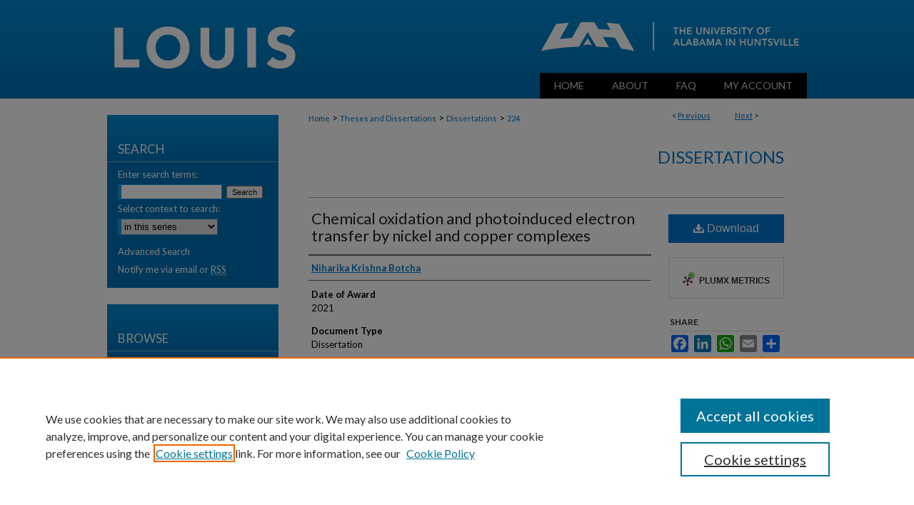

--- FILE ---
content_type: text/html; charset=UTF-8
request_url: https://louis.uah.edu/uah-dissertations/224/
body_size: 8497
content:

<!DOCTYPE html>
<html lang="en">
<head><!-- inj yui3-seed: --><script type='text/javascript' src='//cdnjs.cloudflare.com/ajax/libs/yui/3.6.0/yui/yui-min.js'></script><script type='text/javascript' src='//ajax.googleapis.com/ajax/libs/jquery/1.10.2/jquery.min.js'></script><!-- Adobe Analytics --><script type='text/javascript' src='https://assets.adobedtm.com/4a848ae9611a/d0e96722185b/launch-d525bb0064d8.min.js'></script><script type='text/javascript' src=/assets/nr_browser_production.js></script>

<!-- def.1 -->
<meta charset="utf-8">
<meta name="viewport" content="width=device-width">
<title>
"Chemical oxidation and photoinduced electron transfer by nickel and co" by Niharika Krishna Botcha
</title>


<!-- FILE article_meta-tags.inc --><!-- FILE: /srv/sequoia/main/data/assets/site/article_meta-tags.inc -->
<meta itemprop="name" content="Chemical oxidation and photoinduced electron transfer by nickel and copper complexes">
<meta property="og:title" content="Chemical oxidation and photoinduced electron transfer by nickel and copper complexes">
<meta name="twitter:title" content="Chemical oxidation and photoinduced electron transfer by nickel and copper complexes">
<meta property="article:author" content="Niharika Krishna Botcha">
<meta name="author" content="Niharika Krishna Botcha">
<meta name="robots" content="noodp, noydir">
<meta name="description" content="The energy appetite of our global society is enormous with the need only expected to double by midcentury and triple by 2100. The global energy demand calls for diversifying our energy sources and relying more on sustainable energy resources. Transition metals are ubiquitous in nature and central to many organic and biochemical transformations. Activation and catalytic conversion by multielectron redox reactions are crucial for the production of fuels (e.g., hydrogen) or useful chemicals (e.g., organic compounds). In this dissertation we will present our efforts on finding catalysts that can do organic transformations under ambient conditions. We also investigated different multi-component systems to understand the mechanism of electron transfer pathways so that an efficient photosensitizer-catalyst assembly can be designed. The development of efficient and selective hydrocarbon oxidation processes with low environmental impact remains a challenge. Herein we report the synthesis of nickel complexes supported by nitrogen rich tetradentate ligands. The complexes have been characterized by optical spectroscopy, mass spectrometry and elemental analyses. Crystal structures of three complexes have been reported. Oxidative properties of the complexes were studied by their reactivity with two substrates 1,4-cyclohexadiene and 2,4,6-tri-tert-butylphenol in the presence of potassium superoxide. Both sets of reactions led to the oxidation of the substrates and the product yields were quantified. Based on isotope labeling experiments a reaction mechanism was proposed for the oxidation of the phenol by the nickel complexes in the presence of superoxide. Photocatalytic water splitting using solar energy for hydrogen production offers a promising alternative form of storable and clean energy. To develop the photocatalytic system, we need to couple a catalyst for proton reduction to a photosensitizer and understand the mechanism of photoinduced electron transfer from the photosensitizer to the catalyst. We focused on the study of light driven electron transfer kinetics from quantum dot systems made with inorganic chalcogenides in the presence of nickel and copper reduction catalysts. The lifetime of the quantum dots was investigated in the presence of the complexes and absorbance, emission, dynamic light scattering, and electrochemical measurements were performed to gain a deeper understanding of the photoinduced electron transfer process.">
<meta itemprop="description" content="The energy appetite of our global society is enormous with the need only expected to double by midcentury and triple by 2100. The global energy demand calls for diversifying our energy sources and relying more on sustainable energy resources. Transition metals are ubiquitous in nature and central to many organic and biochemical transformations. Activation and catalytic conversion by multielectron redox reactions are crucial for the production of fuels (e.g., hydrogen) or useful chemicals (e.g., organic compounds). In this dissertation we will present our efforts on finding catalysts that can do organic transformations under ambient conditions. We also investigated different multi-component systems to understand the mechanism of electron transfer pathways so that an efficient photosensitizer-catalyst assembly can be designed. The development of efficient and selective hydrocarbon oxidation processes with low environmental impact remains a challenge. Herein we report the synthesis of nickel complexes supported by nitrogen rich tetradentate ligands. The complexes have been characterized by optical spectroscopy, mass spectrometry and elemental analyses. Crystal structures of three complexes have been reported. Oxidative properties of the complexes were studied by their reactivity with two substrates 1,4-cyclohexadiene and 2,4,6-tri-tert-butylphenol in the presence of potassium superoxide. Both sets of reactions led to the oxidation of the substrates and the product yields were quantified. Based on isotope labeling experiments a reaction mechanism was proposed for the oxidation of the phenol by the nickel complexes in the presence of superoxide. Photocatalytic water splitting using solar energy for hydrogen production offers a promising alternative form of storable and clean energy. To develop the photocatalytic system, we need to couple a catalyst for proton reduction to a photosensitizer and understand the mechanism of photoinduced electron transfer from the photosensitizer to the catalyst. We focused on the study of light driven electron transfer kinetics from quantum dot systems made with inorganic chalcogenides in the presence of nickel and copper reduction catalysts. The lifetime of the quantum dots was investigated in the presence of the complexes and absorbance, emission, dynamic light scattering, and electrochemical measurements were performed to gain a deeper understanding of the photoinduced electron transfer process.">
<meta name="twitter:description" content="The energy appetite of our global society is enormous with the need only expected to double by midcentury and triple by 2100. The global energy demand calls for diversifying our energy sources and relying more on sustainable energy resources. Transition metals are ubiquitous in nature and central to many organic and biochemical transformations. Activation and catalytic conversion by multielectron redox reactions are crucial for the production of fuels (e.g., hydrogen) or useful chemicals (e.g., organic compounds). In this dissertation we will present our efforts on finding catalysts that can do organic transformations under ambient conditions. We also investigated different multi-component systems to understand the mechanism of electron transfer pathways so that an efficient photosensitizer-catalyst assembly can be designed. The development of efficient and selective hydrocarbon oxidation processes with low environmental impact remains a challenge. Herein we report the synthesis of nickel complexes supported by nitrogen rich tetradentate ligands. The complexes have been characterized by optical spectroscopy, mass spectrometry and elemental analyses. Crystal structures of three complexes have been reported. Oxidative properties of the complexes were studied by their reactivity with two substrates 1,4-cyclohexadiene and 2,4,6-tri-tert-butylphenol in the presence of potassium superoxide. Both sets of reactions led to the oxidation of the substrates and the product yields were quantified. Based on isotope labeling experiments a reaction mechanism was proposed for the oxidation of the phenol by the nickel complexes in the presence of superoxide. Photocatalytic water splitting using solar energy for hydrogen production offers a promising alternative form of storable and clean energy. To develop the photocatalytic system, we need to couple a catalyst for proton reduction to a photosensitizer and understand the mechanism of photoinduced electron transfer from the photosensitizer to the catalyst. We focused on the study of light driven electron transfer kinetics from quantum dot systems made with inorganic chalcogenides in the presence of nickel and copper reduction catalysts. The lifetime of the quantum dots was investigated in the presence of the complexes and absorbance, emission, dynamic light scattering, and electrochemical measurements were performed to gain a deeper understanding of the photoinduced electron transfer process.">
<meta property="og:description" content="The energy appetite of our global society is enormous with the need only expected to double by midcentury and triple by 2100. The global energy demand calls for diversifying our energy sources and relying more on sustainable energy resources. Transition metals are ubiquitous in nature and central to many organic and biochemical transformations. Activation and catalytic conversion by multielectron redox reactions are crucial for the production of fuels (e.g., hydrogen) or useful chemicals (e.g., organic compounds). In this dissertation we will present our efforts on finding catalysts that can do organic transformations under ambient conditions. We also investigated different multi-component systems to understand the mechanism of electron transfer pathways so that an efficient photosensitizer-catalyst assembly can be designed. The development of efficient and selective hydrocarbon oxidation processes with low environmental impact remains a challenge. Herein we report the synthesis of nickel complexes supported by nitrogen rich tetradentate ligands. The complexes have been characterized by optical spectroscopy, mass spectrometry and elemental analyses. Crystal structures of three complexes have been reported. Oxidative properties of the complexes were studied by their reactivity with two substrates 1,4-cyclohexadiene and 2,4,6-tri-tert-butylphenol in the presence of potassium superoxide. Both sets of reactions led to the oxidation of the substrates and the product yields were quantified. Based on isotope labeling experiments a reaction mechanism was proposed for the oxidation of the phenol by the nickel complexes in the presence of superoxide. Photocatalytic water splitting using solar energy for hydrogen production offers a promising alternative form of storable and clean energy. To develop the photocatalytic system, we need to couple a catalyst for proton reduction to a photosensitizer and understand the mechanism of photoinduced electron transfer from the photosensitizer to the catalyst. We focused on the study of light driven electron transfer kinetics from quantum dot systems made with inorganic chalcogenides in the presence of nickel and copper reduction catalysts. The lifetime of the quantum dots was investigated in the presence of the complexes and absorbance, emission, dynamic light scattering, and electrochemical measurements were performed to gain a deeper understanding of the photoinduced electron transfer process.">
<meta name="keywords" content="Copper complexes, Nickel complexes, Phenol oxidation, Photoinduced electron transfer, Quantum dots, Superoxide">
<meta name="bepress_citation_dissertation_institution" content="University of Alabama in Huntsville">
<meta name="bepress_citation_dissertation_name" content="Doctor of Philosophy (PhD)">
<meta name="bepress_citation_author" content="Botcha, Niharika Krishna">
<meta name="bepress_citation_title" content="Chemical oxidation and photoinduced electron transfer by nickel and copper complexes">
<meta name="bepress_citation_date" content="2021">
<!-- FILE: /srv/sequoia/main/data/assets/site/ir_download_link.inc -->
<!-- FILE: /srv/sequoia/main/data/assets/site/article_meta-tags.inc (cont) -->
<meta name="bepress_citation_pdf_url" content="https://louis.uah.edu/cgi/viewcontent.cgi?article=1223&amp;context=uah-dissertations">
<meta name="bepress_citation_abstract_html_url" content="https://louis.uah.edu/uah-dissertations/224">
<meta name="bepress_citation_online_date" content="2022/1/13">
<meta name="viewport" content="width=device-width">
<!-- Additional Twitter data -->
<meta name="twitter:card" content="summary">
<!-- Additional Open Graph data -->
<meta property="og:type" content="article">
<meta property="og:url" content="https://louis.uah.edu/uah-dissertations/224">
<meta property="og:site_name" content="LOUIS">




<!-- FILE: article_meta-tags.inc (cont) -->
<meta name="bepress_is_article_cover_page" content="1">


<!-- sh.1 -->
<link rel="stylesheet" href="/ir-style.css" type="text/css" media="screen">
<link rel="stylesheet" href="/ir-custom.css" type="text/css" media="screen">
<link rel="stylesheet" href="../ir-custom.css" type="text/css" media="screen">
<link rel="stylesheet" href="/ir-local.css" type="text/css" media="screen">
<link rel="stylesheet" href="../ir-local.css" type="text/css" media="screen">
<link rel="stylesheet" href="/ir-print.css" type="text/css" media="print">
<link type="text/css" rel="stylesheet" href="/assets/floatbox/floatbox.css">
<link rel="alternate" type="application/rss+xml" title="Site Feed" href="/recent.rss">
<link rel="shortcut icon" href="/favicon.ico" type="image/x-icon">
<!--[if IE]>
<link rel="stylesheet" href="/ir-ie.css" type="text/css" media="screen">
<![endif]-->

<!-- JS -->
<script type="text/javascript" src="/assets/jsUtilities.js"></script>
<script type="text/javascript" src="/assets/footnoteLinks.js"></script>
<script type="text/javascript" src="/assets/scripts/yui-init.pack.js"></script>
<script type="text/javascript" src="/assets/scripts/bepress-init.debug.js"></script>
<script type="text/javascript" src="/assets/scripts/JumpListYUI.pack.js"></script>

<!-- end sh.1 -->




<script type="text/javascript">var pageData = {"page":{"environment":"prod","productName":"bpdg","language":"en","name":"ir_etd:article","businessUnit":"els:rp:st"},"visitor":{}};</script>

</head>
<body >
<!-- FILE /srv/sequoia/main/data/louis.uah.edu/assets/header.pregen --><!-- FILE: /srv/sequoia/main/data/assets/site/mobile_nav.inc --><!--[if !IE]>-->
<script src="/assets/scripts/dc-mobile/dc-responsive-nav.js"></script>

<header id="mobile-nav" class="nav-down device-fixed-height" style="visibility: hidden;">
  
  
  <nav class="nav-collapse">
    <ul>
      <li class="menu-item active device-fixed-width"><a href="https://louis.uah.edu" title="Home" data-scroll >Home</a></li>
      <li class="menu-item device-fixed-width"><a href="https://louis.uah.edu/do/search/advanced/" title="Search" data-scroll ><i class="icon-search"></i> Search</a></li>
      <li class="menu-item device-fixed-width"><a href="https://louis.uah.edu/communities.html" title="Browse" data-scroll >Browse Collections</a></li>
      <li class="menu-item device-fixed-width"><a href="/cgi/myaccount.cgi?context=uah-dissertations" title="My Account" data-scroll >My Account</a></li>
      <li class="menu-item device-fixed-width"><a href="https://louis.uah.edu/about.html" title="About" data-scroll >About</a></li>
      <li class="menu-item device-fixed-width"><a href="https://network.bepress.com" title="Digital Commons Network" data-scroll ><img width="16" height="16" alt="DC Network" style="vertical-align:top;" src="/assets/md5images/8e240588cf8cd3a028768d4294acd7d3.png"> Digital Commons Network™</a></li>
    </ul>
  </nav>
</header>

<script src="/assets/scripts/dc-mobile/dc-mobile-nav.js"></script>
<!--<![endif]-->
<!-- FILE: /srv/sequoia/main/data/louis.uah.edu/assets/header.pregen (cont) -->



<div id="uah">
	<div id="container">
		<a href="#main" class="skiplink" accesskey="2" >Skip to main content</a>

					
			<div id="header">
				<a href="https://louis.uah.edu" id="banner_link" title="LOUIS" >
					<img id="banner_image" alt="LOUIS" width='980' height='102' src="/assets/md5images/7b4c5e7c94299899f1f04beae2044840.png">
				</a>	
				
					<a href="https://www.uah.edu/" id="logo_link" title="University of Alabama in Huntsville" >
						<img id="logo_image" alt="University of Alabama in Huntsville" width='374' height='102' src="/assets/md5images/f347d7615f139526ed107b1661a09e98.png">
					</a>	
				
			</div>
					
			<div id="navigation">
				<!-- FILE: /srv/sequoia/main/data/assets/site/ir_navigation.inc --><div id="tabs" role="navigation" aria-label="Main"><ul><li id="tabone"><a href="https://louis.uah.edu" title="Home" ><span>Home</span></a></li><li id="tabtwo"><a href="https://louis.uah.edu/about.html" title="About" ><span>About</span></a></li><li id="tabthree"><a href="https://louis.uah.edu/faq.html" title="FAQ" ><span>FAQ</span></a></li><li id="tabfour"><a href="https://louis.uah.edu/cgi/myaccount.cgi?context=uah-dissertations" title="My Account" ><span>My Account</span></a></li></ul></div>


<!-- FILE: /srv/sequoia/main/data/louis.uah.edu/assets/header.pregen (cont) -->
			</div>
		

		<div id="wrapper">
			<div id="content">
				<div id="main" class="text">


<script type="text/javascript" src="/assets/floatbox/floatbox.js"></script>
<!-- FILE: /srv/sequoia/main/data/assets/site/article_pager.inc -->

<div id="breadcrumb"><ul id="pager">

                
                 
<li>&lt; <a href="https://louis.uah.edu/uah-dissertations/232" class="ignore" >Previous</a></li>
        
        
        

                
                 
<li><a href="https://louis.uah.edu/uah-dissertations/225" class="ignore" >Next</a> &gt;</li>
        
        
        
<li>&nbsp;</li></ul><div class="crumbs"><!-- FILE: /srv/sequoia/main/data/assets/site/ir_breadcrumb.inc -->

<div class="crumbs" role="navigation" aria-label="Breadcrumb">
	<p>
	
	
			<a href="https://louis.uah.edu" class="ignore" >Home</a>
	
	
	
	
	
	
	
	
	
	
	 <span aria-hidden="true">&gt;</span> 
		<a href="https://louis.uah.edu/uah-etd" class="ignore" >Theses and Dissertations</a>
	
	
	
	
	
	
	 <span aria-hidden="true">&gt;</span> 
		<a href="https://louis.uah.edu/uah-dissertations" class="ignore" >Dissertations</a>
	
	
	
	
	
	 <span aria-hidden="true">&gt;</span> 
		<a href="https://louis.uah.edu/uah-dissertations/224" class="ignore" aria-current="page" >224</a>
	
	
	
	</p>
</div>


<!-- FILE: /srv/sequoia/main/data/assets/site/article_pager.inc (cont) --></div>
</div>
<!-- FILE: /srv/sequoia/main/data/assets/site/ir_etd/article/index.html (cont) -->
<!-- FILE: /srv/sequoia/main/data/assets/site/ir_etd/article/article_info.inc --><!-- FILE: /srv/sequoia/main/data/assets/site/openurl.inc -->

























<!-- FILE: /srv/sequoia/main/data/assets/site/ir_etd/article/article_info.inc (cont) -->
<!-- FILE: /srv/sequoia/main/data/assets/site/ir_download_link.inc -->









	
	
	
    
    
    
	
		
		
		
	
	
	
	
	
	

<!-- FILE: /srv/sequoia/main/data/assets/site/ir_etd/article/article_info.inc (cont) -->
<!-- FILE: /srv/sequoia/main/data/assets/site/ir_etd/article/ir_article_header.inc --><div id="series-header">
<!-- FILE: /srv/sequoia/main/data/assets/site/ir_etd/ir_etd_logo.inc -->
<!-- FILE: /srv/sequoia/main/data/assets/site/ir_etd/article/ir_article_header.inc (cont) --><h2 id="series-title"><a href="https://louis.uah.edu/uah-dissertations" >Dissertations</a></h2></div>
<div style="clear: both"></div><div id="sub">
<div id="alpha">
<!-- FILE: /srv/sequoia/main/data/assets/site/ir_etd/article/article_info.inc (cont) --><div id='title' class='element'>
<h1><a href='https://louis.uah.edu/cgi/viewcontent.cgi?article=1223&amp;context=uah-dissertations'>Chemical oxidation and photoinduced electron transfer by nickel and copper complexes</a></h1>
</div>
<div class='clear'></div>
<div id='authors' class='element'>
<h2 class='visually-hidden'>Author</h2>
<p class="author"><a href='https://louis.uah.edu/do/search/?q=author%3A%22Niharika%20Krishna%20Botcha%22&start=0&context=24443778'><strong>Niharika Krishna Botcha</strong></a><br />
</p></div>
<div class='clear'></div>
<div id='publication_date' class='element'>
<h2 class='field-heading'>Date of Award</h2>
<p>2021</p>
</div>
<div class='clear'></div>
<div id='document_type' class='element'>
<h2 class='field-heading'>Document Type</h2>
<p>Dissertation</p>
</div>
<div class='clear'></div>
<div id='degree_name' class='element'>
<h2 class='field-heading'>Degree Name</h2>
<p>Doctor of Philosophy (PhD)</p>
</div>
<div class='clear'></div>
<div id='department' class='element'>
<h2 class='field-heading'>Department</h2>
<p>Materials Science</p>
</div>
<div class='clear'></div>
<div id='advisor1' class='element'>
<h2 class='field-heading'>Committee Chair</h2>
<p>Anusree Mukherjee</p>
</div>
<div class='clear'></div>
<div id='advisor2' class='element'>
<h2 class='field-heading'>Committee Member</h2>
<p>Carmen Scholz</p>
</div>
<div class='clear'></div>
<div id='advisor3' class='element'>
<h2 class='field-heading'>Committee Member</h2>
<p>Emanuel Waddell</p>
</div>
<div class='clear'></div>
<div id='advisor4' class='element'>
<h2 class='field-heading'>Committee Member</h2>
<p>Judith Schneider</p>
</div>
<div class='clear'></div>
<div id='advisor5' class='element'>
<h2 class='field-heading'> Committee Member</h2>
<p>Shanlin Pan</p>
</div>
<div class='clear'></div>
<div id='subject_area' class='element'>
<h2 class='field-heading'>Subject(s)</h2>
<p>Photochemistry, Transition metals, Ligands, Quantum dots</p>
</div>
<div class='clear'></div>
<div id='abstract' class='element'>
<h2 class='field-heading'>Abstract</h2>
<p>The energy appetite of our global society is enormous with the need only expected to double by midcentury and triple by 2100. The global energy demand calls for diversifying our energy sources and relying more on sustainable energy resources. Transition metals are ubiquitous in nature and central to many organic and biochemical transformations. Activation and catalytic conversion by multielectron redox reactions are crucial for the production of fuels (e.g., hydrogen) or useful chemicals (e.g., organic compounds). In this dissertation we will present our efforts on finding catalysts that can do organic transformations under ambient conditions. We also investigated different multi-component systems to understand the mechanism of electron transfer pathways so that an efficient photosensitizer-catalyst assembly can be designed. The development of efficient and selective hydrocarbon oxidation processes with low environmental impact remains a challenge. Herein we report the synthesis of nickel complexes supported by nitrogen rich tetradentate ligands. The complexes have been characterized by optical spectroscopy, mass spectrometry and elemental analyses. Crystal structures of three complexes have been reported. Oxidative properties of the complexes were studied by their reactivity with two substrates 1,4-cyclohexadiene and 2,4,6-tri-tert-butylphenol in the presence of potassium superoxide. Both sets of reactions led to the oxidation of the substrates and the product yields were quantified. Based on isotope labeling experiments a reaction mechanism was proposed for the oxidation of the phenol by the nickel complexes in the presence of superoxide. Photocatalytic water splitting using solar energy for hydrogen production offers a promising alternative form of storable and clean energy. To develop the photocatalytic system, we need to couple a catalyst for proton reduction to a photosensitizer and understand the mechanism of photoinduced electron transfer from the photosensitizer to the catalyst. We focused on the study of light driven electron transfer kinetics from quantum dot systems made with inorganic chalcogenides in the presence of nickel and copper reduction catalysts. The lifetime of the quantum dots was investigated in the presence of the complexes and absorbance, emission, dynamic light scattering, and electrochemical measurements were performed to gain a deeper understanding of the photoinduced electron transfer process.</p>
</div>
<div class='clear'></div>
<div id='recommended_citation' class='element'>
<h2 class='field-heading'>Recommended Citation</h2>
<!-- FILE: /srv/sequoia/main/data/assets/site/ir_etd/ir_citation.inc --><p>
    Botcha, Niharika Krishna, "Chemical oxidation and photoinduced electron transfer by nickel and copper complexes" (2021). <em>Dissertations</em>.  224.
    <br>
    
    
        https://louis.uah.edu/uah-dissertations/224
    
</p>
<!-- FILE: /srv/sequoia/main/data/assets/site/ir_etd/article/article_info.inc (cont) --></div>
<div class='clear'></div>
</div>
    </div>
    <div id='beta_7-3'>
<!-- FILE: /srv/sequoia/main/data/assets/site/info_box_7_3.inc --><!-- FILE: /srv/sequoia/main/data/assets/site/openurl.inc -->

























<!-- FILE: /srv/sequoia/main/data/assets/site/info_box_7_3.inc (cont) -->
<!-- FILE: /srv/sequoia/main/data/assets/site/ir_download_link.inc -->









	
	
	
    
    
    
	
		
		
		
	
	
	
	
	
	

<!-- FILE: /srv/sequoia/main/data/assets/site/info_box_7_3.inc (cont) -->


	<!-- FILE: /srv/sequoia/main/data/assets/site/info_box_download_button.inc --><div class="aside download-button">
      <a id="pdf" class="btn" href="https://louis.uah.edu/cgi/viewcontent.cgi?article=1223&amp;context=uah-dissertations" title="PDF (12.0&nbsp;MB) opens in new window" target="_blank" > 
    	<i class="icon-download-alt" aria-hidden="true"></i>
        Download
      </a>
</div>


<!-- FILE: /srv/sequoia/main/data/assets/site/info_box_7_3.inc (cont) -->
	<!-- FILE: /srv/sequoia/main/data/assets/site/info_box_embargo.inc -->
<!-- FILE: /srv/sequoia/main/data/assets/site/info_box_7_3.inc (cont) -->

<!-- FILE: /srv/sequoia/main/data/assets/site/info_box_custom_upper.inc -->
<!-- FILE: /srv/sequoia/main/data/assets/site/info_box_7_3.inc (cont) -->
<!-- FILE: /srv/sequoia/main/data/assets/site/info_box_openurl.inc -->
<!-- FILE: /srv/sequoia/main/data/assets/site/info_box_7_3.inc (cont) -->

<!-- FILE: /srv/sequoia/main/data/assets/site/info_box_article_metrics.inc -->






<div id="article-stats" class="aside hidden">

    <p class="article-downloads-wrapper hidden"><span id="article-downloads"></span> DOWNLOADS</p>
    <p class="article-stats-date hidden">Since January 13, 2022</p>

    <p class="article-plum-metrics">
        <a href="https://plu.mx/plum/a/?repo_url=https://louis.uah.edu/uah-dissertations/224" class="plumx-plum-print-popup plum-bigben-theme" data-badge="true" data-hide-when-empty="true" ></a>
    </p>
</div>
<script type="text/javascript" src="//cdn.plu.mx/widget-popup.js"></script>





<!-- Article Download Counts -->
<script type="text/javascript" src="/assets/scripts/article-downloads.pack.js"></script>
<script type="text/javascript">
    insertDownloads(27334667);
</script>


<!-- Add border to Plum badge & download counts when visible -->
<script>
// bind to event when PlumX widget loads
jQuery('body').bind('plum:widget-load', function(e){
// if Plum badge is visible
  if (jQuery('.PlumX-Popup').length) {
// remove 'hidden' class
  jQuery('#article-stats').removeClass('hidden');
  jQuery('.article-stats-date').addClass('plum-border');
  }
});
// bind to event when page loads
jQuery(window).bind('load',function(e){
// if DC downloads are visible
  if (jQuery('#article-downloads').text().length > 0) {
// add border to aside
  jQuery('#article-stats').removeClass('hidden');
  }
});
</script>



<!-- Adobe Analytics: Download Click Tracker -->
<script>

$(function() {

  // Download button click event tracker for PDFs
  $(".aside.download-button").on("click", "a#pdf", function(event) {
    pageDataTracker.trackEvent('navigationClick', {
      link: {
          location: 'aside download-button',
          name: 'pdf'
      }
    });
  });

  // Download button click event tracker for native files
  $(".aside.download-button").on("click", "a#native", function(event) {
    pageDataTracker.trackEvent('navigationClick', {
        link: {
            location: 'aside download-button',
            name: 'native'
        }
     });
  });

});

</script>
<!-- FILE: /srv/sequoia/main/data/assets/site/info_box_7_3.inc (cont) -->



	<!-- FILE: /srv/sequoia/main/data/assets/site/info_box_disciplines.inc -->




	







<!-- FILE: /srv/sequoia/main/data/assets/site/info_box_7_3.inc (cont) -->

<!-- FILE: /srv/sequoia/main/data/assets/site/bookmark_widget.inc -->

<div id="share" class="aside">
<h2>Share</h2>
	
	<div class="a2a_kit a2a_kit_size_24 a2a_default_style">
    	<a class="a2a_button_facebook"></a>
    	<a class="a2a_button_linkedin"></a>
		<a class="a2a_button_whatsapp"></a>
		<a class="a2a_button_email"></a>
    	<a class="a2a_dd"></a>
    	<script async src="https://static.addtoany.com/menu/page.js"></script>
	</div>
</div>

<!-- FILE: /srv/sequoia/main/data/assets/site/info_box_7_3.inc (cont) -->
<!-- FILE: /srv/sequoia/main/data/assets/site/info_box_geolocate.inc --><!-- FILE: /srv/sequoia/main/data/assets/site/ir_geolocate_enabled_and_displayed.inc -->

<!-- FILE: /srv/sequoia/main/data/assets/site/info_box_geolocate.inc (cont) -->

<!-- FILE: /srv/sequoia/main/data/assets/site/info_box_7_3.inc (cont) -->

	<!-- FILE: /srv/sequoia/main/data/assets/site/zotero_coins.inc -->

<span class="Z3988" title="ctx_ver=Z39.88-2004&amp;rft_val_fmt=info%3Aofi%2Ffmt%3Akev%3Amtx%3Ajournal&amp;rft_id=https%3A%2F%2Flouis.uah.edu%2Fuah-dissertations%2F224&amp;rft.atitle=Chemical%20oxidation%20and%20photoinduced%20electron%20transfer%20by%20nickel%20and%20copper%20complexes&amp;rft.aufirst=Niharika&amp;rft.aulast=Botcha&amp;rft.jtitle=Dissertations&amp;rft.date=2021-01-01">COinS</span>
<!-- FILE: /srv/sequoia/main/data/assets/site/info_box_7_3.inc (cont) -->

<!-- FILE: /srv/sequoia/main/data/assets/site/info_box_custom_lower.inc -->
<!-- FILE: /srv/sequoia/main/data/assets/site/info_box_7_3.inc (cont) -->
<!-- FILE: /srv/sequoia/main/data/assets/site/ir_etd/article/article_info.inc (cont) --></div>


<div class='clear'>&nbsp;</div>
<!-- FILE: /srv/sequoia/main/data/assets/site/ir_article_custom_fields.inc -->

<!-- FILE: /srv/sequoia/main/data/assets/site/ir_etd/article/article_info.inc (cont) -->

	<!-- FILE: /srv/sequoia/main/data/assets/site/ir_display_pdf.inc -->





<div class='clear'>&nbsp;</div>
<div id="display-pdf">
   <object type='application/pdf' data='https://louis.uah.edu/cgi/viewcontent.cgi?article=1223&amp;context=uah-dissertations#toolbar=0&amp;navpanes=0&amp;scrollbar=1' width='660' height='460'>
      <div id="message">
<p>To view the content in your browser, please <a href="https://get.adobe.com/reader/" title="Adobe - Adobe Reader download" >download Adobe Reader</a> or, alternately, <br>
you may <a href="https://louis.uah.edu/cgi/viewcontent.cgi?article=1223&amp;context=uah-dissertations" >Download</a> the file to your hard drive.</p>

 <p> NOTE: The latest versions of Adobe Reader do not support viewing <acronym title="Portable Document Format">PDF</acronym> files within Firefox on Mac OS and if you are using a modern (Intel) Mac, there is no official plugin for viewing <acronym title="Portable Document Format">PDF</acronym> files within the browser window.  </p>
   </object>
</div>
<div class='clear'>&nbsp;</div>




<!-- FILE: /srv/sequoia/main/data/assets/site/ir_etd/article/article_info.inc (cont) -->

<!-- FILE: /srv/sequoia/main/data/assets/site/ir_etd/article/index.html (cont) -->
<!-- FILE /srv/sequoia/main/data/assets/site/footer.pregen --></div>
	<div class="verticalalign">&nbsp;</div>
	<div class="clear">&nbsp;</div>

</div>

	<div id="sidebar" role="complementary">
	<!-- FILE: /srv/sequoia/main/data/assets/site/ir_sidebar_7_8.inc -->

	<!-- FILE: /srv/sequoia/main/data/assets/site/ir_sidebar_sort_sba.inc --><!-- FILE: /srv/sequoia/main/data/assets/site/ir_sidebar_custom_upper_7_8.inc -->

<!-- FILE: /srv/sequoia/main/data/assets/site/ir_sidebar_sort_sba.inc (cont) -->
<!-- FILE: /srv/sequoia/main/data/assets/site/ir_sidebar_search_7_8.inc --><h2>Search</h2>


	
<form method='get' action='https://louis.uah.edu/do/search/' id="sidebar-search">
	<label for="search" accesskey="4">
		Enter search terms:
	</label>
		<div>
			<span class="border">
				<input type="text" name='q' class="search" id="search">
			</span> 
			<input type="submit" value="Search" class="searchbutton" style="font-size:11px;">
		</div>
	<label for="context">
		Select context to search:
	</label> 
		<div>
			<span class="border">
				<select name="fq" id="context">
					
					
						<option value='virtual_ancestor_link:"https://louis.uah.edu/uah-dissertations"'>in this series</option>
					
					
					
					<option value='virtual_ancestor_link:"https://louis.uah.edu"'>in this repository</option>
					<option value='virtual_ancestor_link:"http:/"'>across all repositories</option>
				</select>
			</span>
		</div>
</form>

<p class="advanced">
	
	
		<a href="https://louis.uah.edu/do/search/advanced/?fq=virtual_ancestor_link:%22https://louis.uah.edu/uah-dissertations%22" >
			Advanced Search
		</a>
	
</p>
<!-- FILE: /srv/sequoia/main/data/assets/site/ir_sidebar_sort_sba.inc (cont) -->
<!-- FILE: /srv/sequoia/main/data/assets/site/ir_sidebar_notify_7_8.inc -->


	<ul id="side-notify">
		<li class="notify">
			<a href="https://louis.uah.edu/uah-dissertations/announcements.html" title="Email or RSS Notifications" >
				Notify me via email or <acronym title="Really Simple Syndication">RSS</acronym>
			</a>
		</li>
	</ul>



<!-- FILE: /srv/sequoia/main/data/assets/site/urc_badge.inc -->






<!-- FILE: /srv/sequoia/main/data/assets/site/ir_sidebar_notify_7_8.inc (cont) -->

<!-- FILE: /srv/sequoia/main/data/assets/site/ir_sidebar_sort_sba.inc (cont) -->
<!-- FILE: /srv/sequoia/main/data/assets/site/ir_sidebar_custom_middle_7_8.inc --><!-- FILE: /srv/sequoia/main/data/assets/site/ir_sidebar_sort_sba.inc (cont) -->
<!-- FILE: /srv/sequoia/main/data/assets/site/ir_sidebar_browse.inc --><h2>Browse</h2>
<ul id="side-browse">


<li class="collections"><a href="https://louis.uah.edu/communities.html" title="Browse by Collections" >Collections</a></li>
<li class="discipline-browser"><a href="https://louis.uah.edu/do/discipline_browser/disciplines" title="Browse by Disciplines" >Disciplines</a></li>
<li class="author"><a href="https://louis.uah.edu/authors.html" title="Browse by Author" >Authors</a></li>


</ul>
<!-- FILE: /srv/sequoia/main/data/assets/site/ir_sidebar_sort_sba.inc (cont) -->
<!-- FILE: /srv/sequoia/main/data/louis.uah.edu/assets/ir_sidebar_author_7_8.inc --><h2>Author Corner</h2>






	<ul id="side-author">
		<li class="faq">
			<a href="https://louis.uah.edu/faq.html" title="Author FAQ" >
				Author FAQ
			</a>
		</li>
		
		
		
	</ul>


<!-- FILE: /srv/sequoia/main/data/assets/site/ir_sidebar_sort_sba.inc (cont) -->
<!-- FILE: /srv/sequoia/main/data/louis.uah.edu/assets/ir_sidebar_custom_lower_7_8.inc --><!-- FILE: /srv/sequoia/main/data/assets/site/ir_sidebar_homepage_links_7_8.inc -->

<!-- FILE: /srv/sequoia/main/data/louis.uah.edu/assets/ir_sidebar_custom_lower_7_8.inc (cont) -->
	
	<div id="sb-custom-lower">
<ul>
		<li><a href="https://www.uah.edu/library" target="_blank" ><h4 id="lib-name">M. Louis Salmon Library</strong></a></h4></li>
		<p>301 Sparkman Dr. NW<br>
		Huntsville, AL 35899<br><br>
		256-824-6530</p>
<li><script type="text/javascript">
    //<![CDATA[
        document.write("<a href='mailto:" + "library" + "@" + "uah.edu" + "'>" + "Questions?" + "<\/a>")
    //]]>
</script></li></ul>
</div>

<!-- FILE: /srv/sequoia/main/data/assets/site/ir_sidebar_sort_sba.inc (cont) -->
<!-- FILE: /srv/sequoia/main/data/assets/site/ir_sidebar_sw_links_7_8.inc -->

	
		
	


	<!-- FILE: /srv/sequoia/main/data/assets/site/ir_sidebar_sort_sba.inc (cont) -->

<!-- FILE: /srv/sequoia/main/data/assets/site/ir_sidebar_geolocate.inc --><!-- FILE: /srv/sequoia/main/data/assets/site/ir_geolocate_enabled_and_displayed.inc -->

<!-- FILE: /srv/sequoia/main/data/assets/site/ir_sidebar_geolocate.inc (cont) -->

<!-- FILE: /srv/sequoia/main/data/assets/site/ir_sidebar_sort_sba.inc (cont) -->
<!-- FILE: /srv/sequoia/main/data/assets/site/ir_sidebar_custom_lowest_7_8.inc -->


<!-- FILE: /srv/sequoia/main/data/assets/site/ir_sidebar_sort_sba.inc (cont) -->
<!-- FILE: /srv/sequoia/main/data/assets/site/ir_sidebar_7_8.inc (cont) -->

		



<!-- FILE: /srv/sequoia/main/data/assets/site/footer.pregen (cont) -->
	<div class="verticalalign">&nbsp;</div>
	</div>

</div>

<!-- FILE: /srv/sequoia/main/data/assets/site/ir_footer_content.inc --><div id="footer" role="contentinfo">
	
	
	<!-- FILE: /srv/sequoia/main/data/assets/site/ir_bepress_logo.inc --><div id="bepress">

<a href="https://www.elsevier.com/solutions/digital-commons" title="Elsevier - Digital Commons" >
	<em>Elsevier - Digital Commons</em>
</a>

</div>
<!-- FILE: /srv/sequoia/main/data/assets/site/ir_footer_content.inc (cont) -->
	<p>
		<a href="https://louis.uah.edu" title="Home page" accesskey="1" >Home</a> | 
		<a href="https://louis.uah.edu/about.html" title="About" >About</a> | 
		<a href="https://louis.uah.edu/faq.html" title="FAQ" >FAQ</a> | 
		<a href="/cgi/myaccount.cgi?context=uah-dissertations" title="My Account Page" accesskey="3" >My Account</a> | 
		<a href="https://louis.uah.edu/accessibility.html" title="Accessibility Statement" accesskey="0" >Accessibility Statement</a>
	</p>
	<p>
	
		<a class="secondary-link" href="https://www.uah.edu/privacy/gdpr" title="Privacy Policy" >Privacy</a>
	
	
		<a class="secondary-link" href="https://www.elsevier.com/legal/elsevier-website-terms-and-conditions" title="Copyright Policy" >Copyright</a>	
	</p> 
	
</div>

<!-- FILE: /srv/sequoia/main/data/assets/site/footer.pregen (cont) -->

</div>
</div>

<!-- FILE: /srv/sequoia/main/data/louis.uah.edu/assets/ir_analytics.inc --><!-- Global site tag (gtag.js) - Google Analytics -->
<script async src="https://www.googletagmanager.com/gtag/js?id=UA-145157401-88"></script>
<script>
  window.dataLayer = window.dataLayer || [];
  function gtag(){dataLayer.push(arguments);}
  gtag('js', new Date());

  gtag('config', 'UA-145157401-88');
</script><!-- FILE: /srv/sequoia/main/data/assets/site/footer.pregen (cont) -->

<script type='text/javascript' src='/assets/scripts/bpbootstrap-20160726.pack.js'></script><script type='text/javascript'>BPBootstrap.init({appendCookie:''})</script></body></html>
